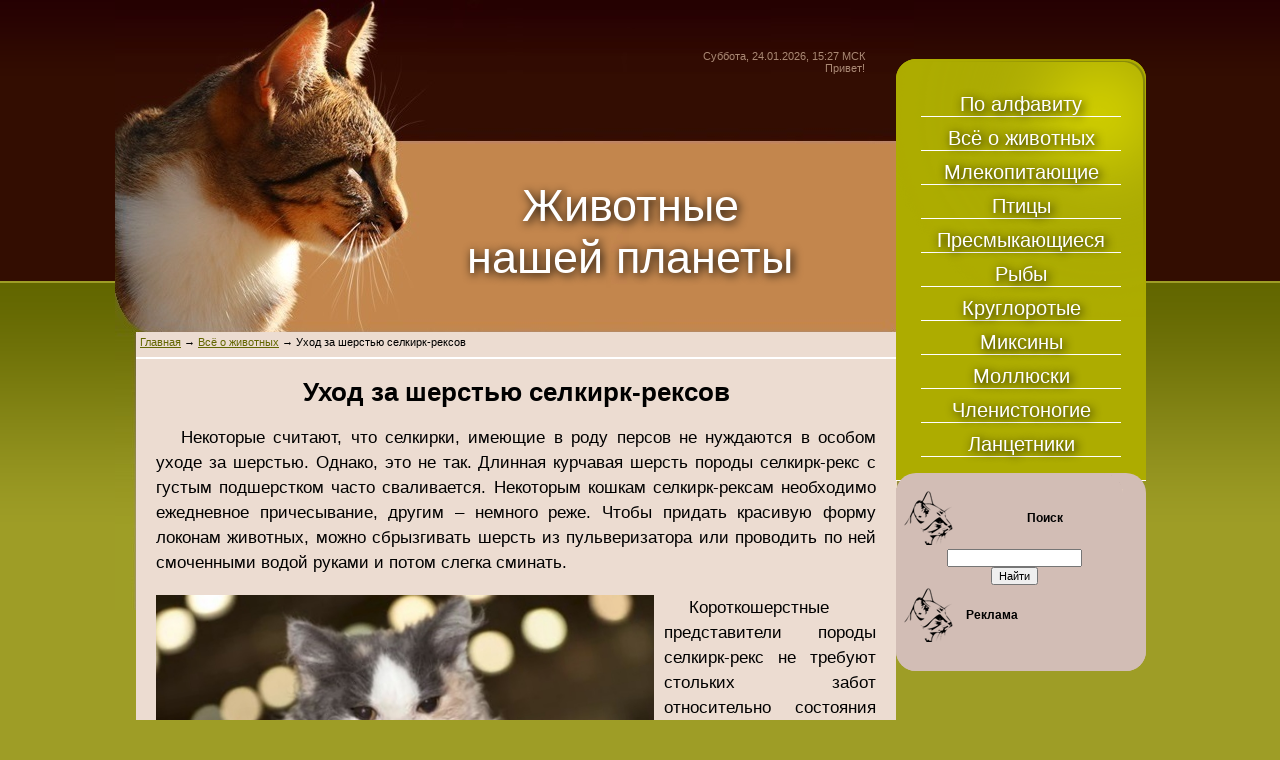

--- FILE ---
content_type: text/html; charset=UTF-8
request_url: https://vertebrata.ru/ukhod_za_sherstju_selkirk_reksov
body_size: 5464
content:
<!DOCTYPE html>
<script src="https://yandex.ru/ads/system/context.js" async></script> 
<link rel="icon" href="https://vertebrata.ru/favicon.svg" type="image/svg+xml">

<!--ДЛЯ НОВЫХ БЛОКОВ Yandex.RTB -->
<script>window.yaContextCb=window.yaContextCb||[]</script>
<script src="https://yandex.ru/ads/system/context.js" async></script> 


 <meta http-equiv="content-type" content="text/html; charset=UTF-8">
 <script type="text/javascript" src="/js/jquery.js"></script>
 <script type="text/javascript" src="/js/myjs.js"></script>



<meta name="yandex-verification" content="67228507f85425fa" />
 <!-- Global site tag (gtag.js) - Google Analytics -->
<script async src="https://www.googletagmanager.com/gtag/js?id=UA-116203794-1"></script>
<script>
window.dataLayer = window.dataLayer || [];
function gtag(){dataLayer.push(arguments);}
gtag('js', new Date());

gtag('config', 'UA-116203794-1', { 'optimize_id': 'GTM-WL8WVNG'});
</script>
 <!-- Global site tag (gtag.js) - Google Analytics -->
<title>Уход за шерстью селкирк-рексов</title>
<link type="text/css" rel="stylesheet" href="/_st/my.css" />
 
 
 
<!-- Yandex.Metrika counter -->
<script type="text/javascript" >
 (function(m,e,t,r,i,k,a){m[i]=m[i]||function(){(m[i].a=m[i].a||[]).push(arguments)};
 m[i].l=1*new Date();
 for (var j = 0; j < document.scripts.length; j++) {if (document.scripts[j].src === r) { return; }}
 k=e.createElement(t),a=e.getElementsByTagName(t)[0],k.async=1,k.src=r,a.parentNode.insertBefore(k,a)})
 (window, document, "script", "https://mc.yandex.ru/metrika/tag.js", "ym");

 ym(44396023, "init", {
 clickmap:true,
 trackLinks:true,
 accurateTrackBounce:true,
 webvisor:true
 });
</script>
<noscript><div><img src="https://mc.yandex.ru/watch/44396023" style="position:absolute; left:-9999px;" alt="" /></div></noscript>
<!-- /Yandex.Metrika counter -->



	<link rel="stylesheet" href="/.s/src/base.min.css?v=221108" />
	<link rel="stylesheet" href="/.s/src/layer7.min.css?v=221108" />

	<script src="/.s/src/jquery-1.12.4.min.js"></script>
	
	<script src="/.s/src/uwnd.min.js?v=221108"></script>
	<script src="//s727.ucoz.net/cgi/uutils.fcg?a=uSD&ca=2&ug=999&isp=1&r=0.0452031831865867"></script>
	<link rel="stylesheet" href="/.s/src/ulightbox/ulightbox.min.css" />
	<link rel="stylesheet" href="/.s/src/social.css" />
	<script src="/.s/src/ulightbox/ulightbox.min.js"></script>
	<script>
/* --- UCOZ-JS-DATA --- */
window.uCoz = {"ssid":"651730562546077150574","country":"US","module":"index","sign":{"3125":"Закрыть","5255":"Помощник","7251":"Запрошенный контент не может быть загружен. Пожалуйста, попробуйте позже.","7253":"Начать слайд-шоу","7254":"Изменить размер","7252":"Предыдущий","5458":"Следующий","7287":"Перейти на страницу с фотографией."},"site":{"id":"evertebrata","host":"vertebrata.ucoz.net","domain":"vertebrata.ru"},"uLightboxType":1,"layerType":7,"language":"ru"};
/* --- UCOZ-JS-CODE --- */
function loginPopupForm(params = {}) { new _uWnd('LF', ' ', -250, -100, { closeonesc:1, resize:1 }, { url:'/index/40' + (params.urlParams ? '?'+params.urlParams : '') }) }
/* --- UCOZ-JS-END --- */
</script>

	<style>.UhideBlock{display:none; }</style>
	<script type="text/javascript">new Image().src = "//counter.yadro.ru/hit;noadsru?r"+escape(document.referrer)+(screen&&";s"+screen.width+"*"+screen.height+"*"+(screen.colorDepth||screen.pixelDepth))+";u"+escape(document.URL)+";"+Date.now();</script>
</head>

<body>
 <div id="btnUp" class="dis"><img itemprop="image" src="/images2/btnUp.jpg" width="100px" height="100px"/></div>
 <div id="btnDown" class="dis"><img itemprop="image" src="/images2/btnDown.jpg" width="100px" height="100px"/></div>
<div id="contanier">
 <div id="mainBlock">
 <div id="centerBlock">
 <div id="topBlock">
 <div id="dataBlock">Суббота, 24.01.2026, 15:27 МСК<br>Привет!</div>
 <a itemprop="url" href="/" style="text-decoration:none;"> <div id="logoBlock" style="font-size: 45px; margin: 0px 0px 0px 280px; top:40px; position: relative; color:#ffffff; text-shadow:2px 2px 10px #000000">Животные <br/>нашей планеты<!-- </logo> --></div></a>
 </div>
 <!-- <sblock_menu> -->
 <div id="mainMenu"><div id="menuTop"><!-- <bc> -->
 <div><a itemprop="url" href="/alfavit">По алфавиту</a><br/></div>
 <div><a itemprop="url" href="/vse_o_zhivotnih">Всё о животных</a></div>
<div><a itemprop="url" href="/mlekopitajushhie_zveri">Млекопитающие</a></div>
<div><a itemprop="url" href="/pticy">Птицы</a></div>
<div><a itemprop="url" href="/reptilia">Пресмыкающиеся</a></div>
<!--<div><a itemprop="url" href="">Земноводные</a></div>-->
<div><a itemprop="url" href="/ryby">Рыбы</a></div>
<div><a itemprop="url" href="/kruglorotye">Круглоротые</a></div> 
<div><a itemprop="url" href="/myxini">Миксины</a></div>
<div><a itemprop="url" href="/molluski">Моллюски</a></div>
<!--<div><a itemprop="url" href="">Кольчатые черви</a></div>-->
<!--<div><a itemprop="url" href="">Плоские черви</a></div>-->
<div><a itemprop="url" href="/chlenistonogie">Членистоногие</a></div>
<div><a itemprop="url" href="/lancetniki">Ланцетники</a></div>
 <br/>
 
 <!-- </bc> --></div><div id="menuBottom"></div></div>
 <!-- </sblock_menu> -->
 <div id="leftColumn">
 <!--U1CLEFTER1Z--><!-- <block5> -->

<table border="0" cellpadding="0" cellspacing="0" class="boxTable"><tr><td class="boxTitle"><b><!-- <bt> --><!--<s3163>-->Поиск<!--</s>--><!-- </bt> --></b></td></tr><tr><td class="boxContent"><div align="center"><!-- <bc> -->
		<div class="searchForm">
			<form onsubmit="this.sfSbm.disabled=true" method="get" style="margin:0" action="/search/">
				<div align="center" class="schQuery">
					<input type="text" name="q" maxlength="30" size="20" class="queryField" />
				</div>
				<div align="center" class="schBtn">
					<input type="submit" class="searchSbmFl" name="sfSbm" value="Найти" />
				</div>
				<input type="hidden" name="t" value="0">
			</form>
		</div><!-- </bc> --></div></td></tr></table>

<!-- </block5> -->



<!-- <block13> -->
<!-- <gr13> --><!-- </gre> -->
<!-- </block13> -->
<!-- <block7> -->
<table id="rekl" border="0" cellpadding="0" cellspacing="0" class="boxTable" style="background-color: rgb(210 189 181); width:inherit; border-radius: 0px 0px 20px 20px; padding-bottom: 25px"><tr><td class="boxTitle" align="left"><b>Реклама</b></td></tr><tr><td class="boxContent"><div align="left">
 <div style="margin-left:-6%">
 

 <!-- НОВЫЕ БЛОКИ Yandex.RTB R-A-322711-4
<div id="yandex_rtb_R-A-322711-4"></div>
<script>window.yaContextCb.push(()=>{
 Ya.Context.AdvManager.render({
 "blockId": "R-A-322711-4",
 "renderTo": "yandex_rtb_R-A-322711-4"
 })
})
</script> -->
 
 <!-- СТАРЫЕ БЛОКИ Yandex.RTB R-A-322711-1 -->
 <div id="yandex_rtb_R-A-322711-1"></div>
<script type="text/javascript">
 (function(w, d, n, s, t) {
 w[n] = w[n] || [];
 w[n].push(function() {
 Ya.Context.AdvManager.render({
 blockId: "R-A-322711-1",
 renderTo: "yandex_rtb_R-A-322711-1",
 async: true
 });
 });
 t = d.getElementsByTagName("script")[0];
 s = d.createElement("script");
 s.type = "text/javascript";
 s.src = "//an.yandex.ru/system/context.js";
 s.async = true;
 t.parentNode.insertBefore(s, t);
 })(this, this.document, "yandexContextAsyncCallbacks");
</script></div>
<!-- /Yandex.RTB R-A-322711-1 -->
 </div></td></tr></table>

<!-- </block7> --><!--/U1CLEFTER1Z--> 
 <!--<div id="blockBottom"></div>-->
 </div>
 
 <div id="contentBlock"><div><div class="page-content-wrapper"><meta name="description" content="Чтобы придать красивую форму локонам можно сбрызгивать их из пульверизатора или проводить по шерстке смоченными водой руками и потом слегка сминать.">
<meta name="keywords" content="шерсть, кошка, животное, селкирк-рекс">
<div itemscope itemtype="https://schema.org/Article">
<div id="containerForBreadcrumbs"><a itemprop="url" href="/">Главная</a> → <a itemprop="url" href="/vse_o_zhivotnih">Всё о животных</a> → Уход за шерстью селкирк-рексов</div><hr>
<h1 itemprop="headline">Уход за шерстью селкирк-рексов</h1>
<div itemprop="articleBody" class="info">
<div>Некоторые считают, что селкирки, имеющие в роду персов не нуждаются в особом уходе за шерстью. Однако, это не так. Длинная курчавая шерсть породы селкирк-рекс с густым подшерстком часто сваливается. Некоторым кошкам селкирк-рексам необходимо ежедневное причесывание, другим – немного реже. Чтобы придать красивую форму локонам животных, можно сбрызгивать шерсть из пульверизатора или проводить по ней смоченными водой руками и потом слегка сминать.</div>
<img align="left" alt="Селкирк-рекс фото" title="Селкирк-рекс" height="320px" src="/interesnie/uhodZaSHerstiuSelkirkReksa.jpg" style="padding-right:10px" width="498px" itemprop="image" />
<div>Короткошерстные представители породы селкирк-рекс не требуют стольких забот относительно состояния их шубки. Селкирк-рексы пользуются большой популярностью у любителей домашних животных. Однако не забывайте вовремя предупреждать образования колтунов на теле селкирк-рекса, чтобы ваши кошки- овечки имели здоровый и ухоженный вид.</div>
<div>Чесать длинношерстных кошек селкирк-рексов нужно по шерсти грубым гребнем. Подмышечные впадины и заушины следует причесывать более мягким гребнем. Можно слегка подстригать кончики завитков. Не рекомендуется часто гладить и тискать кошек этой породы. Это надоедает и раздражает животных, а удаление колтунов и вовсе портит настроение. Процедура расчесывания шерсти селкирк-рекса должна быть комфортной и приятной. Можно проводить ее на коврике ванной комнаты один раз в день. По окончании груминга не забудьте похвалить своего питомца.</div>
<br/><hr>
<h2>Советуем почитать:</h2>
<div><a itemprop="url" href="/razvedenie_cherepakh">Разведение черепах. Советы по содержанию и разведению рептилий;</a></div>
<div><a itemprop="url" href="/ukhod_za_ehkzotami">Уход за Экзотами;</a></div>
<div><a itemprop="url" href="/chto_delat_esli_koshku_ukusila_zmeja">Что делать если кошку укусила змея?;</a></div>
<div><a itemprop="url" href="/lechenie_koshek_doma">Лечение кошек дома. Здоровье животных;</a></div>
<div><a itemprop="url" href="/gruppy_krovi_u_koshek">Группы крови у кошек;</a></div>
</div></div></div></div></div>
 <div style="clear:both;height:20px;"></div>
 </div>
 </div>
</div>

<!--U1BFOOTER1Z--><div id="footer" align="center">
 
 <div><!-- Rating@Mail.ru logo -->
<a rel="nofollow" href="https://top.mail.ru/jump?from=2897765">
<img src="//top-fwz1.mail.ru/counter?id=2897765;t=479;l=1" 
style="border:0;" height="31" width="88" alt="Рейтинг@Mail.ru" /></a>
<!-- //Rating@Mail.ru logo --></div>
 <div><b><a href="/info">Информация о сайте</a></b></div>
 <div><b><a href="/pda">Мобильная версия</a></b></div>

 <div align="center" style="width: 305px; margin:5px auto">
 <!--<div style="float:left; margin:0 1%"><a rel="nofollow" href="https://www.facebook.com/animaliaregnum/"><img style="margin:0 1%" src="/images3/fbLogo.png" height="50px" width="50px" alt="Мы на Facebook" title="Мы на Facebook" /></a><br/> <a rel="nofollow" href="https://www.facebook.com/animaliaregnum/">Мы на Facebook </a></div> -->
<!-- <div style="float:left; margin:0 1%"><a rel="nofollow" href="https://zen.yandex.ru/animaliaregnum2"><img style="margin:0 1.5%" src="/images3/yzlogo.png" height="50px" width="50px" alt="Мы на Яндекс.Дзен" title="Мы на Яндекс.Дзен" /></a><br/><a rel="nofollow" href="https://zen.yandex.ru/animaliaregnum2">Мы на Яндекс.Дзен </a></div> -->
<!-- <div style="float:left; margin:0 1%"><a rel="nofollow" href="https://www.instagram.com/animaliaregnum/"><img style="border-radius:30%; margin:0 1%" src="/images3/instaLogo.png" height="50px" width="50px" alt="Мы в Instagram" title="Мы в Instagram" /></a><br/><a rel="nofollow" href="https://www.instagram.com/animaliaregnum/">Мы в Instagram</a></div>--><br/>
 <div style="clear:both"></div>
 
 
 </div><br/>
 
 
 <div ><!-- <copy> -->Copyright Warmlol &copy; 2017 - 2026<!-- </copy> --> | </div>


 


</div><!--/U1BFOOTER1Z-->

</body>

</html>
<!-- 0.05168 (s727) -->

--- FILE ---
content_type: text/css
request_url: https://vertebrata.ru/_st/my.css
body_size: 4688
content:
/* General Style */
body {background:#9E9D26;margin:0;padding:0;}
#contanier {background:url('/.s/t/876/1.gif') repeat-x #9E9D26;text-align:center;}
#mainBlock {background:url('/.s/t/876/1.gif') repeat-x;width:1200px;margin:0 auto;}
#centerBlock {background:url('//vertebrata.ru/images/header.jpg') no-repeat;width:1050px; margin: 0 auto;}
#topBlock {float:left;width:750px;height:317px;}
#dataBlock {margin-top:50px;text-align:right;height:90px;color:#A98874;}
#logoBlock {height:150px;text-decoration:none;}

#logoBlock h1 {margin:0px;text-align:right;font-size:25pt;font-weight:normal;position:relative;top:5%; }
#navBar {text-align:center;padding:0;margin:0;}
#mainMenu {margin-top:48px;width:250px;float:right; margin-right:19px; font-size: 20px}
#mainMenu a {text-decoration:none; color:#ffffff; text-shadow:2px 2px 10px #000000}
#mainMenu div {margin-top:10px; border-bottom: solid white 1px;}
#menuTop {min-height:284px;background:url('/.s/t/876/4.gif') no-repeat;padding:25px 25px 0 25px;}
*html #menuTop {height:284px;}
#menuBottom {background:url('/.s/t/876/5.gif') bottom no-repeat;height:25px;}
#leftColumn {float:right;margin-top:45%;width:250px;margin-right:-250px;background:url('//vertebrata.ru/images/6.png') no-repeat #D2BDB5;padding:15px 0px 0px 0px;border-radius:20px;}
*html #leftColumn {margin-left:10px !important;}
*:first-child+html #leftColumn {margin-left:20px !important;}
#blockBottom {background:url('//vertebrata.ru/images/7.png') no-repeat;height:27px; border-radius:0 0 113px 113px;}
#contentBlock {float:left;margin-left:21px;width:760px;overflow:auto;margin-top:15px;background:#ECDCD1;padding:0px;text-align:left;}
#footer {padding:20px;background:#817500;text-align:center; margin-top:20px;}
.boxTable {width:227px;}
.boxTitle {background:url('/.s/t/876/8.gif') no-repeat;height:61px;padding-left:70px;font-size:9pt;}
.boxContent {padding-left:10px;}

.searchQueryFl {width:250px !important;}
#dataBlock a:hover {text-decoration:none; color:#FFFFFF;}

#navBar a:link {text-decoration:underline; color:#FFFFFF;}
#navBar a:active {text-decoration:underline; color:#FFFFFF;}
#navBar a:visited {text-decoration:underline; color:#FFFFFF;}
#navBar a:hover {text-decoration:underline; color:#FFFFFF;}

#footer a:link {text-decoration:underline; color:#E4E337;}
#footer a:active {text-decoration:underline; color:#E4E337;}
#footer a:visited {text-decoration:underline; color:#E4E337;}
#footer a:hover {text-decoration:none; color:#000000;}

a:link {text-decoration:underline; color:#626600;}
a:active {text-decoration:underline; color:#626600;}
a:visited {text-decoration:underline; color:#626600;}
a:hover {text-decoration:none; color:#000000;}

td, body {font-family:verdana,arial,helvetica; font-size:8pt;}
form {padding:0px;margin:0px;}
input,textarea,select {vertical-align:middle; font-size:8pt; font-family:verdana,arial,helvetica;}
.copy {font-size:7pt;}

a.noun:link {text-decoration:none; color:#3B3B3B}
a.noun:active {text-decoration:none; color:#3B3B3B}
a.noun:visited {text-decoration:none; color:#3B3B3B}
a.noun:hover {text-decoration:none; color:#FFF2E9;background:#C8B29B;}

h1 {color:#000000;font-size:26px;text-align:center;}
h2 {color:#000000;font-size:24px;text-align:left;}
h3 {color:#000000;font-size:22px;text-align:left;}
hr {color:#FFFFFF;height:2px;background:#FFFFFF;border:none}
label {cursor:pointer;cursor:hand}

.blocktitle {font-family:Verdana,Sans-Serif;color:#787878;font-size:12px;}

a.menu1:link {text-decoration:underline; color:#FCF4EB}
a.menu1:active {text-decoration:underline; color:#FCF4EB}
a.menu1:visited {text-decoration:underline; color:#FCF4EB}
a.menu1:hover {text-decoration:underline; color:#EFDED2}
.menuTd {padding-left:12px;padding-right:10px; background: url('/.s/t/876/9.gif') no-repeat 0px 3px;}

.mframe {border-left:1px solid #E5E7EA; border-right:1px solid #E5E7EA;}
.colgray {border-right:1px solid #E5E7EA;}
.colwhite {border-right:1px solid #FCF4EB;}
.msep {border-top:1px solid #FCF4EB;}
/* ------------- */

/* Menus */
ul.uz, ul.uMenuRoot {list-style: none; margin: 0 0 0 0; padding-left: 0px;}
li.menus {margin: 0; padding: 0 0 0 11px; background: url('/.s/t/876/10.gif') no-repeat 0px 3px; margin-bottom: .6em;}
/* ----- */

/* Site Menus */
.uMenuH li {float:left;padding:0 5px;}


.uMenuV .uMenuItem {font-weight:normal;vertical-align:middle;}
.uMenuV li a:link {text-decoration:none; color:#FFFFFF;}
.uMenuV li a:active {text-decoration:none; color:#FFFFFF;}
.uMenuV li a:visited {text-decoration:none; color:#FFFFFF;}
.uMenuV li a:hover {text-decoration:none; color:#EFDDD0;}

.uMenuV .uMenuItemA {}
.uMenuV a.uMenuItemA:link {text-decoration:none; color:#5C2905;}
.uMenuV a.uMenuItemA:visited {text-decoration:none; color:#5C2905;}
.uMenuV a.uMenuItemA:hover {text-decoration:none; color:#000000}
.uMenuV .uMenuArrow {position:absolute;width:10px;height:10px;right:0;top:3px;background:url('/.s/img/wd/1/ar1.gif') no-repeat 0 0;}
.uMenuV li {margin: 0; padding: 3px;text-align:center;border-bottom:1px solid #BCBB02;font-size:9pt;text-transform:uppercase;}
/* --------- */

/* Module Part Menu */
.catsTd {padding: 0 0 6px 11px; background: url('/.s/t/876/10.gif') no-repeat 0px 3px;}
.catName {font-family:Verdana,Tahoma,Arial,Sans-Serif;font-size:11px;}
.catNameActive {font-family:Verdana,Tahoma,Arial,Sans-Serif;font-size:11px;}
.catNumData {font-size:7pt;color:#6E6E6E;}
.catDescr {font-size:7pt; padding-left:10px;}
a.catName:link {text-decoration:none; color:#3B3B3B;}
a.catName:visited {text-decoration:none; color:#3B3B3B;}
a.catName:hover {text-decoration:none;color:#FFF2E9;background:#C8B29B;}
a.catName:active {text-decoration:none; color:#3B3B3B;}
a.catNameActive:link {text-decoration:none; color:#626600;}
a.catNameActive:visited {text-decoration:none; color:#626600;}
a.catNameActive:hover {text-decoration:none; color:#000000;}
a.catNameActive:active {text-decoration:none; color:#626600;}
/* ----------------- */

/* Entries Style */
.eBlock {background:#F6E2D4;}
.eTitle {font-family:Verdana,Arial,Sans-Serif;font-size:9pt;font-weight:bold;color:#626600; padding: 2px 0 2px 10px; background: #FBF3E9;}
.eTitle a:link {text-decoration:underline; color:#626600;}
.eTitle a:visited {text-decoration:underline; color:#626600;}
.eTitle a:hover {text-decoration:none; color:#000000;}
.eTitle a:active {text-decoration:underline; color:#626600;}

.eMessage {text-align:justify;padding-bottom:5px;}
.eText {text-align:justify;padding-bottom:5px;padding-top:5px;border-top:1px solid #EFDED2}
.eDetails {background:#E9CFBC;font-family:Verdana,Tahoma,Arial,Sans-Serif;color:#1A1A1A;padding-bottom:5px; padding-top:3px;text-align:left;font-size:7pt;}
.eDetails1 {background:#E9CFBC;font-family:Verdana,:Tahoma,Arial,Sans-Serif;color:#1A1A1A;padding-bottom:5px; padding-top:3px;text-align:left;font-size:8pt;}
.eDetails2 {background:#E9CFBC;font-family:Verdana,Tahoma,Arial,Sans-Serif;color:#1A1A1A;padding-bottom:5px; padding-top:3px;text-align:left;font-size:8pt;}

.eRating {font-size:7pt;}

.eAttach {margin: 16px 0 0 0; padding: 0 0 0 15px; background: url('/.s/t/876/11.gif') no-repeat 0px 0px;}
/* ------------- */

/* Entry Manage Table */
.manTable {}
.manTdError {color:#FF0000;}
.manTd1 {}
.manTd2 {}
.manTd3 {}
.manTdSep {}
.manHr {}
.manTdBrief {}
.manTdText {}
.manTdFiles {}
.manFlFile {}
.manTdBut {}
.manFlSbm {}
.manFlRst {}
.manFlCnt {}
/* ------------------ */

/* Comments Style */
.cAnswer {padding-left:15px;padding-top:4px;font-style:italic;}

.cBlock1 {border:1px solid #E5D5C9;margin:3px;background:#FBF4EA;}
.cBlock2 {border:1px solid #E5D5C9;margin:3px;background:#FBF4EA;}
/* -------------- */

/* Comments Form Style */
.commTable {background:#E9CFBC;}
.commTd1 {color:#000000;}
.commTd2 {}
.commFl {color:#6E6E6E;width:100%;background:#FCFCFC;border:1px solid #EFDED2;}
.smiles {border:1px inset;background:#FFFFFF;}
.commReg {padding: 10 0 10 0px; text-align:center;}
.commError {color:#FF0000;}
.securityCode {color:#6E6E6E;background:#FCFCFC;border:1px solid #EFDED2;}
/* ------------------- */

/* Archive Menu */
.archUl {list-style: none; margin:0; padding-left:0;}
.archLi {padding: 0 0 3px 10px; background: url('/.s/t/876/12.gif') no-repeat 0px 4px; font-family:Tahoma,Arial,Sans-Serif;}
a.archLink:link {text-decoration:underline; color:#6E6E6E;}
a.archLink:visited {text-decoration:underline; color:#6E6E6E;}
a.archLink:hover {text-decoration:none; color:#000000;}
a.archLink:active {text-decoration:none; color:#000000;}
/* ------------ */

/* Archive Style */
.archiveCalendars {text-align:center;color:#0000FF;}
.archiveDateTitle {font-weight:bold;color:#6E6E6E;padding-top:15px;}
.archEntryHr {width:250px;color:#DDDDDD;}
.archiveeTitle li {margin-left: 15px; padding: 0 0 0 15px; background: url('/.s/t/876/13.gif') no-repeat 0px 4px; margin-bottom: .6em;}
.archiveEntryTime {width:65px;font-style:italic;}
.archiveEntryComms {font-size:9px;color:#C3C3C3;}
a.archiveDateTitleLink:link {text-decoration:none; color:#6E6E6E}
a.archiveDateTitleLink:visited {text-decoration:none; color:#6E6E6E}
a.archiveDateTitleLink:hover {text-decoration:underline; color:#6E6E6E}
a.archiveDateTitleLink:active {text-decoration:underline; color:#6E6E6E}
.archiveNoEntry {text-align:center;color:#0000FF;}
/* ------------- */

/* Calendar Style */
.calMonth {}
.calWday {color:#FFFFFF; background:#7F7F7F; width:18px;}
.calWdaySe {color:#FFFFFF; background:#444444; width:18px;}
.calWdaySu {color:#FFFFFF; background:#444444; width:18px; font-weight:bold;}
.calMday {color:#000000;}
.calMdayA {background:#EFDED2;font-weight:bold;}
.calMdayIs {color:#000000;font-weight:bold;border:1px solid #F7F6F4;}
.calMdayIsA {border:1px solid #B2B2B2; background:#FFFFFF;font-weight:bold;}
a.calMonthLink:link,a.calMdayLink:link {text-decoration:none; color:#626600;}
a.calMonthLink:visited,a.calMdayLink:visited {text-decoration:none; color:#626600;}
a.calMonthLink:hover,a.calMdayLink:hover {text-decoration:underline;color:#FFF2E9;background:#C8B29B;}
a.calMonthLink:active,a.calMdayLink:active {text-decoration:underline; color:#626600;}
/* -------------- */

/* Poll styles */
.pollBut {width:110px;}

.pollBody {padding:7px; margin:0px; background:#FFFFFF}
.textResults {background:#E5E5E5}
.textResultsTd {background:#FFFFFF}

.pollNow {border-bottom:1px solid #E5E5E5; border-left:1px solid #E5E5E5; border-right:1px solid #E5E5E5;}
.pollNowTd {}

.totalVotesTable {border-bottom:1px solid #E5E5E5; border-left:1px solid #E5E5E5; border-right:1px solid #E5E5E5;}
.totalVotesTd {background:#FFFFFF;}
/* ---------- */

/* User Group Marks */
a.groupModer:link,a.groupModer:visited,a.groupModer:hover {color:blue;}
a.groupAdmin:link,a.groupAdmin:visited,a.groupAdmin:hover {color:red;}
a.groupVerify:link,a.groupVerify:visited,a.groupVerify:hover {color:green;}
/* ---------------- */

/* Other Styles */
.replaceTable {background:#FCF4EB;height:100px;width:300px;border:1px solid #787878;}
.replaceBody {background:url('/.s/t/876/1.gif') repeat-x #9E9D26;}

.legendTd {font-size:7pt;}
/* ------------ */

/* ===== forum Start ===== */

/* General forum Table View */
.gTable {background:#EFDED2;}
.gTableTop {padding:2px;background:url('/.s/t/876/14.gif') repeat-x #968C8B;text-align:center;color:#EFDDD0;padding:15px 5px 7px 5px;font-weight:bold;font-size:10pt;}
.gTableSubTop {padding:2px;background:#F6E4D8;color:#000000;height:20px;font-size:10px;}
.gTableBody {padding:2px;background:#FCF4EB;}
.gTableBody1 {padding:2px;background:#FFFFFF;}
.gTableBottom {padding:2px;background:#FCF4EB;}
.gTableLeft {padding:2px;background:#FCF4EB;font-weight:bold;color:#6E6E6E}
.gTableRight {padding:2px;background:#FCF4EB}
.gTableError {padding:2px;background:#FCF4EB;color:#FF0000;}
/* ------------------------ */

/* Forums Styles */
.forumNameTd,.forumLastPostTd {padding:2px;background:#FFFFFF}
.forumIcoTd,.forumThreadTd,.forumPostTd {padding:2px;background:#FCF4EB}
.forumLastPostTd,.forumArchive {padding:2px;font-size:7pt;}

a.catLink:link {text-decoration:none; color:#EFDDD0;}
a.catLink:visited {text-decoration:none; color:#EFDDD0;}
a.catLink:hover {text-decoration:underline; color:#FFFFFF;}
a.catLink:active {text-decoration:underline; color:#EFDDD0;}

.lastPostGuest,.lastPostUser,.threadAuthor {font-weight:bold}
.archivedForum{font-size:7pt;color:#FF0000;font-weight:bold;}
/* ------------- */

/* forum Titles & other */
.forum {font-weight:bold;font-size:9pt;}
.forumDescr,.forumModer {color:#858585;font-size:7pt;}
.forumViewed {font-size:9px;}
a.forum:link, a.lastPostUserLink:link, a.forumLastPostLink:link, a.threadAuthorLink:link {text-decoration:none; color:#6E6E6E;}
a.forum:visited, a.lastPostUserLink:visited, a.forumLastPostLink:visited, a.threadAuthorLink:visited {text-decoration:none; color:#6E6E6E;}
a.forum:hover, a.lastPostUserLink:hover, a.forumLastPostLink:hover, a.threadAuthorLink:hover {text-decoration:underline; color:#000000;}
a.forum:active, a.lastPostUserLink:active, a.forumLastPostLink:active, a.threadAuthorLink:active {text-decoration:underline; color:#6E6E6E;}
/* -------------------- */

/* forum Navigation Bar */
.forumNamesBar {font-weight:bold;font-size:7pt;}
.forumBarKw {font-weight:normal;}
a.forumBarA:link {text-decoration:none; color:#000000;}
a.forumBarA:visited {text-decoration:none; color:#000000;}
a.forumBarA:hover {text-decoration:none; color:#6E6E6E;}
a.forumBarA:active {text-decoration:underline; color:#6E6E6E;}
/* -------------------- */

/* forum Fast Navigation Blocks */
.fastNav,.fastSearch,.fastLoginForm {font-size:7pt;}
/* ---------------------------- */

/* forum Fast Navigation Menu */
.fastNavMain {background:#DADADA;}
.fastNavCat {background:#EFEFEF;}
.fastNavCatA {background:#EFEFEF;color:#0000FF}
.fastNavForumA {color:#0000FF}
/* -------------------------- */

/* forum Page switches */
.switches {background:#EFDED2;}
.pagesInfo {background:#FFFFFF;padding-right:10px;font-size:7pt;}
.switch {background:#FFFFFF;width:15px;font-size:7pt;}
.switchActive {background:#FDF5EE;font-weight:bold;color:#6E6E6E;width:15px}
a.switchDigit:link,a.switchBack:link,a.switchNext:link {text-decoration:none; color:#000000;}
a.switchDigit:visited,a.switchBack:visited,a.switchNext:visited {text-decoration:none; color:#000000;}
a.switchDigit:hover,a.switchBack:hover,a.switchNext:hover {text-decoration:underline; color:#FF0000;}
a.switchDigit:active,a.switchBack:active,a.switchNext:active {text-decoration:underline; color:#FF0000;}
/* ------------------- */

/* forum Threads Style */
.threadNametd,.threadAuthTd,.threadLastPostTd {padding:2px;padding:2px;background:#FFFFFF}
.threadIcoTd,.threadPostTd,.threadViewTd {padding:2px;background:#FCF4EB}
.threadLastPostTd {padding:2px;font-size:7pt;}
.threadDescr {color:#858585;font-size:7pt;}
.threadNoticeLink {font-weight:bold;}
.threadsType {padding:2px;background:#EFDED2;height:20px;font-weight:bold;font-size:7pt;color:#C86D0D;padding-left:40px; margin:1px;}
.threadsDetails {padding:2px;background:#B9B7B3;height:20px;color:#000000;}
.forumOnlineBar {padding:2px;background:#B9B7B3;height:20px;color:#000000;}

a.threadPinnedLink:link {text-decoration:none; color:#0000FF;}
a.threadPinnedLink:visited {text-decoration:none; color:#0000FF;}
a.threadPinnedLink:hover {text-decoration:none; color:#FF0000;}
a.threadPinnedLink:active {text-decoration:underline; color:#FF0000;}

a.threadLink:link {text-decoration:none; color:#6E6E6E;}
a.threadLink:visited {text-decoration:none; color:#6E6E6E;}
a.threadLink:hover {text-decoration:underline; color:#000000;}
a.threadLink:active {text-decoration:underline; color:#000000;}

.postpSwithces {font-size:7pt;}
.thDescr {font-weight:normal;}
.threadFrmBlock {font-size:7pt;text-align:right;}
/* ------------------- */

/* forum Posts View */
.postTable {}
.postPoll {background:#EFE8E3;text-align:center;}
.postFirst {background:#FCF4EB;border-bottom:3px solid #787878;}
.postRest1 {background:#EFE8E3;}
.postRest2 {background:#FCF4EB;}
.postSeparator {height:3px;background:#626600;}

.postTdTop {background:#F6E4D8;}
.postBottom {background:#E3D3C7;height:20px}
.postUser {font-weight:bold;}
.postTdInfo {text-align:center;padding:5px;background:#FCF4EB;}
.postRankName {margin-top:5px;}
.postRankIco {margin-bottom:5px;margin-bottom:5px;}
.reputation {margin-top:5px;}
.signatureHr {margin-top:20px;color:#787878;}
.posttdMessage {padding:5px;background:#FFFFFF;}

.pollQuestion {text-align:center;font-weight:bold;} 
.pollButtons,.pollTotal {text-align:center;}
.pollSubmitBut,.pollreSultsBut {width:140px;font-size:7pt;}
.pollSubmit {font-weight:bold;}
.pollEnd {text-align:center;height:30px;}

.codeMessage {background:#FFFFFF;font-size:9px;}
.quoteMessage {background:#FFFFFF;font-size:9px;}

.signatureView {font-size:7pt;} 
.edited {padding-top:30px;font-size:7pt;text-align:right;color:gray;}
.editedBy {font-weight:bold;font-size:8pt;}

.statusBlock {padding-top:3px;}
.statusOnline {color:#0000FF;}
.statusOffline {color:#FF0000;}
/* ------------------ */

/* forum AllInOne Fast Add */
.newThreadBlock {background: #F9F9F9;border: 1px solid #B2B2B2;}
.newPollBlock {background: #F9F9F9;border: 1px solid #B2B2B2;}
.newThreadItem {padding: 0 0 0 8px; background: url('/.s/t/876/15.gif') no-repeat 0px 4px;}
.newPollItem {padding: 0 0 0 8px; background: url('/.s/t/876/15.gif') no-repeat 0px 4px;}
/* ----------------------- */

/* forum Post Form */
.codeButtons {font-size:7pt;background:#FCFCFC;border:1px solid #6E6E6E;}
.codeCloseAll {font-size:7pt; color:#6E6E6E;font-weight:bold;background:#FCFCFC;border:1px solid #6E6E6E;}
.postNameFl,.postDescrFl {background:#FCFCFC;border:1px solid #6E6E6E;width:400px}
.postPollFl,.postQuestionFl {background:#FCFCFC;border:1px solid #6E6E6E;width:400px}
.postResultFl {background:#FCFCFC;border:1px solid #6E6E6E;width:50px}
.postAnswerFl {background:#FCFCFC;border:1px solid #6E6E6E;width:300px}
.postTextFl {background:#FCFCFC;border:1px solid #6E6E6E;width:550px;height:150px}
.postUserFl {background:#FCFCFC;border:1px solid #6E6E6E;width:300px}

.pollHelp {font-weight:normal;font-size:7pt;padding-top:3px;}
.smilesPart {padding-top:5px;text-align:center}
/* ----------------- */

/* ====== forum End ====== */

/*my styles*/
h1 a {text-decoration:none;}
.info{outline: 0 solid #111111;line-height:1.5; color:#000000; font: 17px Tahoma, sans-serif; text-align:justify; margin:0 10px; text-indent:25px; padding: 0 10px 20px 10px; line-height: 1.5}
.info div {margin-bottom:20px}
.dis{display: none;}
.first{text-align: center; font: bold 20px Tahoma, sans-serif;}
.italic {font: italic 15px Tahoma, sans-serif;}
.bold {font: bold 15px Tahoma, sans-serif;}
.under {text-decoration: underline;}
.mail {margin:50px}
.list{border: 4px groove #adac00;}
.openList{font-weight: bold; color:#626600; cursor: pointer;}
.btnUpDown{z-index:999; position: fixed; top:0%; right:0%; width:6%; height:100%; background-color:#817500; padding:25% 1px 0 1px;
text-align: center; color:#FFFFFF; font-size:25px; text-decoration:none; cursor:pointer;}
.alfavit ul{font-size:14px; column-count:4; list-style-type:none; height:inherit; padding:10px;}
#containerForBreadcrumbs li {display:inline; font-size:12px;}
#containerForBreadcrumbs {padding:4px;}
.loading{position:absolute; z-index: 5; top:37%; left:37%; right:0; background:url('//vertebrata.ru/load.gif') no-repeat; background-size:cover; width:100px; height:100px;}
.gifPlay{ background:url('//vertebrata.ru/play.png') no-repeat; background-size:cover; z-index:5; position:absolute; top:37%; left:37%; right:0; width:100px; height:100px; pointer-events: none;}
.gif {position:relative; cursor:pointer;}
.cotainerForElementsGif{width:400px; height:100%; position:absolute; z-index:1; pointer-events: none;}
.gifContainer{vertical-align:middle; width:400px; margin: 0 23% 0 24%;}
@keyframes pulsate{50%{color:#fff; text-shadow: 0 -1px rgba(0,0,0,1), 0 0 5px #ffd, 0 0 8px #fff, 0 0 5px #ffd, 0 0 8px #fff}}
.pulsar{text-shadow: 0 -1px rgba(0,0,0,0.1); animation:pulsate 1.2s linear infinite;}

--- FILE ---
content_type: application/javascript; charset=UTF-8
request_url: https://vertebrata.ru/js/myjs.js
body_size: 5109
content:
$(document).ready(function(){
//Списки
$('.openList').click(function(){
if($('.list ul').attr('style') == "display:none"){
$('.list ul').removeAttr('style').attr('style','display:block');
$(this).text("Закрыть -");
}
else{
$('.list ul').removeAttr('style').attr('style','display:none');
$(this).text("Открыть +");}});

// кнопка при скролле
var upBtn = $('#btnUp');
var downBtn = $('#btnDown');
$(window).scroll(function(){
var winScr = $(window).scrollTop();
if(winScr !==0){downBtn.removeClass('btnUpDown').addClass('dis')};
if(winScr > 100){upBtn.removeClass('dis').addClass('btnUpDown')}else{upBtn.removeClass('btnUpDown').addClass('dis').css({'opacity':'0.1'});}
if(winScr > 200){upBtn.css({'opacity':'0.2'});}
if(winScr > 350){upBtn.css({'opacity':'0.3'});}
if(winScr > 450){upBtn.css({'opacity':'0.4'});}
});
upBtn.mouseover(function(){
	$(this).css('opacity','0.9');
	}).mouseout(function(){
	var winScr = $(window).scrollTop();	
	if(winScr > 100){upBtn.css({'opacity':'0.1'});}
	if(winScr > 200){upBtn.css({'opacity':'0.2'});}
	if(winScr > 350){upBtn.css({'opacity':'0.3'});}
	if(winScr > 450){upBtn.css({'opacity':'0.4'});}
	}).click(function(){
		downBtn.removeClass('dis').addClass('btnUpDown');
		var pos = window.pageYOffset;
		$(window).scrollTop(0);
		
		downBtn.click(function(){
		$(window).scrollTop(pos);
		$(this).removeClass('btnUpDown').addClass('dis');});
	});

//активация гиф 
var gifs = document.getElementsByClassName('gif'); //переменная всех гифок 
var parentElem = document.getElementsByClassName('gifContainer'); //переменная всех контейнеров div для гифок 
for(i=0;i<parentElem.length;i++){ //цикл создания дива с дивами перед каждым img 
var elementsGif = document.createElement('div'); 
elementsGif.innerHTML='<div class="cotainerForElementsGif" style="height:' + gifs[i].height + 'px"><div name="loading" class="dis"></div><div name="gifPlay" class="gifPlay"></div></div>'; 
parentElem[i].insertBefore(elementsGif, gifs[i]); 
gifs[i].id = 'gif' + (i + 1);     // назначение id для каждого элемента с классом gif
gifs[i].addEventListener("click", actiGif); //назначение слушателя для каждой гиф, использование функции смены jpg на gif
} 
var gifPlay = document.getElementsByName('gifPlay'); 
var gifLoading = document.getElementsByName('loading'); 
var cotainerForElementsGif = document.getElementsByClassName('cotainerForElementsGif'); 
function actiGif(){ 
for(i=1;i<=gifs.length;i++){                                       //поиск по созданному ранее id элемента, который был выбран
if(this.id == 'gif' + i){                                          //поиск по созданному ранее id элемента, который был выбран
this.number = i-1;}                                                //поиск по созданному ранее id элемента, который был выбран
}
gifPlay[this.number].setAttribute('class','dis');             //исчезновение выбранного элемента с классом gifPlay
gifLoading[this.number].setAttribute('class','loading');	////исчезновение выбранного элемента с классом gifLoading
gifs[this.number].addEventListener('load', function (){gifLoading[this.number].setAttribute('class','dis')});
if (this.src.match('.jpg')){this.src = this.src.replace('.jpg','.gif'); //смена статической картинки на гиф посредством замены src 
} else { 
this.src = this.src.replace('.gif','.jpg'); 
gifPlay[this.number].setAttribute('class','gifPlay'); }



};
//прогрузка гиф
window.addEventListener('load', function(){for(i=0;i<gifs.length;i++){
var loaderGif = document.createElement('img'); 
parentElem[i].insertBefore(loaderGif,gifs[i]);
loaderGif.src = gifs[i].src.replace('.jpg','.gif');
loaderGif.setAttribute('class', 'dis');}});



// реклама фиксированная Получаем блок по его ID
const block = document.getElementById('rekl');

// Получаем начальную позицию блока на странице
const initialBlockPosition = block.offsetTop;

// Добавляем обработчик события прокрутки окна
window.addEventListener('scroll', () => {
 // Получаем текущую позицию прокрутки окна
 const currentScrollPosition = window.scrollY;

 // Если текущая позиция прокрутки больше начальной позиции блока
 if (currentScrollPosition >= initialBlockPosition) {
 // Фиксируем блок на экране
 block.style.position = 'fixed';
 block.style.top = '0';
 } else {
 // Возвращаем блок в исходное положение
 block.style.position = 'static';
 }
});







}); //конец ready




